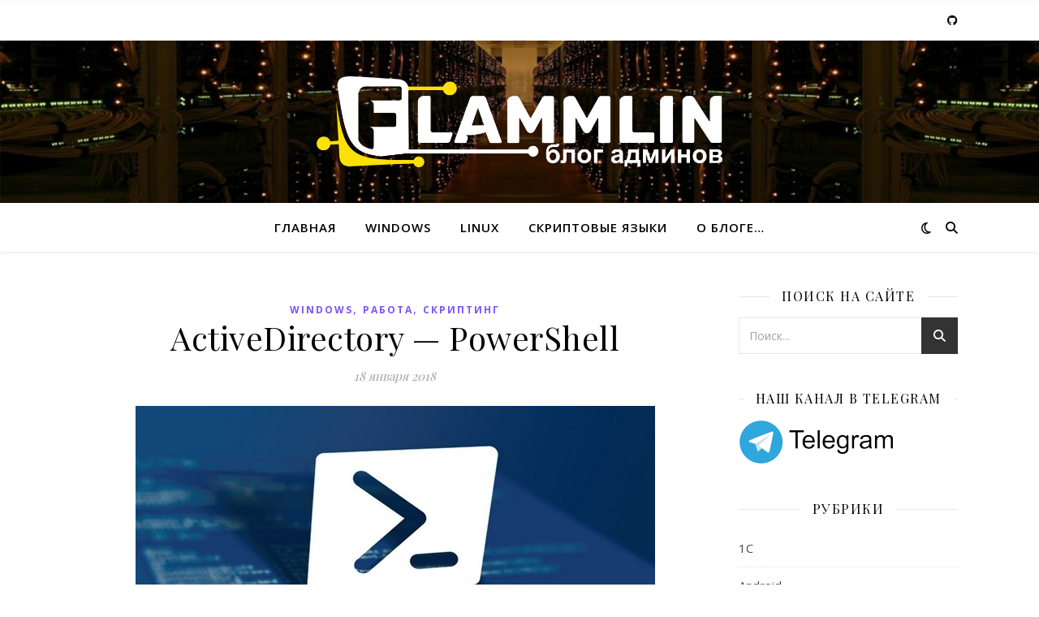

--- FILE ---
content_type: text/html; charset=UTF-8
request_url: https://flammlin.com/blog/2018/01/18/activedirectory-powershell/
body_size: 17000
content:
<!DOCTYPE html>
<html lang="ru-RU">
<head>
	<meta charset="UTF-8">
	<meta name="viewport" content="width=device-width, initial-scale=1.0" />
	<link rel="profile" href="https://gmpg.org/xfn/11">

<meta name='robots' content='index, follow, max-image-preview:large, max-snippet:-1, max-video-preview:-1' />

	<!-- This site is optimized with the Yoast SEO plugin v26.6 - https://yoast.com/wordpress/plugins/seo/ -->
	<title>ActiveDirectory - PowerShell - Всяко разно</title>
	<link rel="canonical" href="https://flammlin.com/blog/2018/01/18/activedirectory-powershell/" />
	<meta property="og:locale" content="ru_RU" />
	<meta property="og:type" content="article" />
	<meta property="og:title" content="ActiveDirectory - PowerShell - Всяко разно" />
	<meta property="og:description" content="Пока остальные отказываются, делаешь сам. Вообщем смысл такой, скрипт выводит компьютер из ActiveDirectory и удаляет его как объект. С одной стороны бесполезный, с другой стороны красивая AD, без лишнего мусора. Import-Module ActiveDirectory $CompName = $(Get-WmiObject Win32_Computersystem).name Remove-ADComputer -Identity $CompName -confirm:$false Remove-Computer -UnjoinDomaincredential domainadmin -PassThru -Verbose -Restart Проверил на Windows 7 и Windows 10 &#8212; работает нормально. Похожие записи: Powershell и zip Update Microsoft PowerShell Импорт пользователей в ActiveDirectory Адресная книга из ActiveDirectory" />
	<meta property="og:url" content="https://flammlin.com/blog/2018/01/18/activedirectory-powershell/" />
	<meta property="og:site_name" content="Всяко разно" />
	<meta property="article:published_time" content="2018-01-18T19:26:18+00:00" />
	<meta property="og:image" content="https://flammlin.com/wp-content/uploads/2018/01/PowerShell-Win.jpg" />
	<meta name="author" content="kanitelka" />
	<meta name="twitter:card" content="summary_large_image" />
	<meta name="twitter:creator" content="@flammlin_com" />
	<meta name="twitter:site" content="@flammlin_com" />
	<meta name="twitter:label1" content="Написано автором" />
	<meta name="twitter:data1" content="kanitelka" />
	<script type="application/ld+json" class="yoast-schema-graph">{"@context":"https://schema.org","@graph":[{"@type":"Article","@id":"https://flammlin.com/blog/2018/01/18/activedirectory-powershell/#article","isPartOf":{"@id":"https://flammlin.com/blog/2018/01/18/activedirectory-powershell/"},"author":{"name":"kanitelka","@id":"https://flammlin.com/#/schema/person/634c38f5a475ab030748d4af50480d02"},"headline":"ActiveDirectory &#8212; PowerShell","datePublished":"2018-01-18T19:26:18+00:00","mainEntityOfPage":{"@id":"https://flammlin.com/blog/2018/01/18/activedirectory-powershell/"},"wordCount":41,"commentCount":0,"publisher":{"@id":"https://flammlin.com/#/schema/person/634c38f5a475ab030748d4af50480d02"},"image":{"@id":"https://flammlin.com/blog/2018/01/18/activedirectory-powershell/#primaryimage"},"thumbnailUrl":"https://flammlin.com/wp-content/uploads/2018/01/PowerShell-Win.jpg","keywords":["ActiveDirectory","domain","powershell","домен"],"articleSection":["Windows","Работа","Скриптинг"],"inLanguage":"ru-RU"},{"@type":"WebPage","@id":"https://flammlin.com/blog/2018/01/18/activedirectory-powershell/","url":"https://flammlin.com/blog/2018/01/18/activedirectory-powershell/","name":"ActiveDirectory - PowerShell - Всяко разно","isPartOf":{"@id":"https://flammlin.com/#website"},"primaryImageOfPage":{"@id":"https://flammlin.com/blog/2018/01/18/activedirectory-powershell/#primaryimage"},"image":{"@id":"https://flammlin.com/blog/2018/01/18/activedirectory-powershell/#primaryimage"},"thumbnailUrl":"https://flammlin.com/wp-content/uploads/2018/01/PowerShell-Win.jpg","datePublished":"2018-01-18T19:26:18+00:00","breadcrumb":{"@id":"https://flammlin.com/blog/2018/01/18/activedirectory-powershell/#breadcrumb"},"inLanguage":"ru-RU","potentialAction":[{"@type":"ReadAction","target":["https://flammlin.com/blog/2018/01/18/activedirectory-powershell/"]}]},{"@type":"ImageObject","inLanguage":"ru-RU","@id":"https://flammlin.com/blog/2018/01/18/activedirectory-powershell/#primaryimage","url":"https://flammlin.com/wp-content/uploads/2018/01/PowerShell-Win.jpg","contentUrl":"https://flammlin.com/wp-content/uploads/2018/01/PowerShell-Win.jpg"},{"@type":"BreadcrumbList","@id":"https://flammlin.com/blog/2018/01/18/activedirectory-powershell/#breadcrumb","itemListElement":[{"@type":"ListItem","position":1,"name":"Главная страница","item":"https://flammlin.com/"},{"@type":"ListItem","position":2,"name":"ActiveDirectory &#8212; PowerShell"}]},{"@type":"WebSite","@id":"https://flammlin.com/#website","url":"https://flammlin.com/","name":"Всяко разно","description":"Блог админов","publisher":{"@id":"https://flammlin.com/#/schema/person/634c38f5a475ab030748d4af50480d02"},"potentialAction":[{"@type":"SearchAction","target":{"@type":"EntryPoint","urlTemplate":"https://flammlin.com/?s={search_term_string}"},"query-input":{"@type":"PropertyValueSpecification","valueRequired":true,"valueName":"search_term_string"}}],"inLanguage":"ru-RU"},{"@type":["Person","Organization"],"@id":"https://flammlin.com/#/schema/person/634c38f5a475ab030748d4af50480d02","name":"kanitelka","image":{"@type":"ImageObject","inLanguage":"ru-RU","@id":"https://flammlin.com/#/schema/person/image/","url":"https://flammlin.com/wp-content/uploads/2021/11/logo.png","contentUrl":"https://flammlin.com/wp-content/uploads/2021/11/logo.png","width":3920,"height":881,"caption":"kanitelka"},"logo":{"@id":"https://flammlin.com/#/schema/person/image/"},"sameAs":["http://www.flammlin.com/"],"url":"https://flammlin.com/blog/author/admin/"}]}</script>
	<!-- / Yoast SEO plugin. -->


<link rel='dns-prefetch' href='//fonts.googleapis.com' />
<link rel="alternate" type="application/rss+xml" title="Всяко разно &raquo; Лента" href="https://flammlin.com/feed/" />
<link rel="alternate" title="oEmbed (JSON)" type="application/json+oembed" href="https://flammlin.com/wp-json/oembed/1.0/embed?url=https%3A%2F%2Fflammlin.com%2Fblog%2F2018%2F01%2F18%2Factivedirectory-powershell%2F" />
<link rel="alternate" title="oEmbed (XML)" type="text/xml+oembed" href="https://flammlin.com/wp-json/oembed/1.0/embed?url=https%3A%2F%2Fflammlin.com%2Fblog%2F2018%2F01%2F18%2Factivedirectory-powershell%2F&#038;format=xml" />
<style id='wp-img-auto-sizes-contain-inline-css' type='text/css'>
img:is([sizes=auto i],[sizes^="auto," i]){contain-intrinsic-size:3000px 1500px}
/*# sourceURL=wp-img-auto-sizes-contain-inline-css */
</style>
<link rel='stylesheet' id='urvanov_syntax_highlighter-css' href='https://flammlin.com/wp-content/plugins/urvanov-syntax-highlighter/css/min/urvanov_syntax_highlighter.min.css?ver=2.9.0' type='text/css' media='all' />
<link rel='stylesheet' id='crayon-theme-classic-css' href='https://flammlin.com/wp-content/plugins/urvanov-syntax-highlighter/themes/classic/classic.css?ver=2.9.0' type='text/css' media='all' />
<link rel='stylesheet' id='crayon-font-monaco-css' href='https://flammlin.com/wp-content/plugins/urvanov-syntax-highlighter/fonts/monaco.css?ver=2.9.0' type='text/css' media='all' />
<style id='wp-emoji-styles-inline-css' type='text/css'>

	img.wp-smiley, img.emoji {
		display: inline !important;
		border: none !important;
		box-shadow: none !important;
		height: 1em !important;
		width: 1em !important;
		margin: 0 0.07em !important;
		vertical-align: -0.1em !important;
		background: none !important;
		padding: 0 !important;
	}
/*# sourceURL=wp-emoji-styles-inline-css */
</style>
<style id='wp-block-library-inline-css' type='text/css'>
:root{--wp-block-synced-color:#7a00df;--wp-block-synced-color--rgb:122,0,223;--wp-bound-block-color:var(--wp-block-synced-color);--wp-editor-canvas-background:#ddd;--wp-admin-theme-color:#007cba;--wp-admin-theme-color--rgb:0,124,186;--wp-admin-theme-color-darker-10:#006ba1;--wp-admin-theme-color-darker-10--rgb:0,107,160.5;--wp-admin-theme-color-darker-20:#005a87;--wp-admin-theme-color-darker-20--rgb:0,90,135;--wp-admin-border-width-focus:2px}@media (min-resolution:192dpi){:root{--wp-admin-border-width-focus:1.5px}}.wp-element-button{cursor:pointer}:root .has-very-light-gray-background-color{background-color:#eee}:root .has-very-dark-gray-background-color{background-color:#313131}:root .has-very-light-gray-color{color:#eee}:root .has-very-dark-gray-color{color:#313131}:root .has-vivid-green-cyan-to-vivid-cyan-blue-gradient-background{background:linear-gradient(135deg,#00d084,#0693e3)}:root .has-purple-crush-gradient-background{background:linear-gradient(135deg,#34e2e4,#4721fb 50%,#ab1dfe)}:root .has-hazy-dawn-gradient-background{background:linear-gradient(135deg,#faaca8,#dad0ec)}:root .has-subdued-olive-gradient-background{background:linear-gradient(135deg,#fafae1,#67a671)}:root .has-atomic-cream-gradient-background{background:linear-gradient(135deg,#fdd79a,#004a59)}:root .has-nightshade-gradient-background{background:linear-gradient(135deg,#330968,#31cdcf)}:root .has-midnight-gradient-background{background:linear-gradient(135deg,#020381,#2874fc)}:root{--wp--preset--font-size--normal:16px;--wp--preset--font-size--huge:42px}.has-regular-font-size{font-size:1em}.has-larger-font-size{font-size:2.625em}.has-normal-font-size{font-size:var(--wp--preset--font-size--normal)}.has-huge-font-size{font-size:var(--wp--preset--font-size--huge)}.has-text-align-center{text-align:center}.has-text-align-left{text-align:left}.has-text-align-right{text-align:right}.has-fit-text{white-space:nowrap!important}#end-resizable-editor-section{display:none}.aligncenter{clear:both}.items-justified-left{justify-content:flex-start}.items-justified-center{justify-content:center}.items-justified-right{justify-content:flex-end}.items-justified-space-between{justify-content:space-between}.screen-reader-text{border:0;clip-path:inset(50%);height:1px;margin:-1px;overflow:hidden;padding:0;position:absolute;width:1px;word-wrap:normal!important}.screen-reader-text:focus{background-color:#ddd;clip-path:none;color:#444;display:block;font-size:1em;height:auto;left:5px;line-height:normal;padding:15px 23px 14px;text-decoration:none;top:5px;width:auto;z-index:100000}html :where(.has-border-color){border-style:solid}html :where([style*=border-top-color]){border-top-style:solid}html :where([style*=border-right-color]){border-right-style:solid}html :where([style*=border-bottom-color]){border-bottom-style:solid}html :where([style*=border-left-color]){border-left-style:solid}html :where([style*=border-width]){border-style:solid}html :where([style*=border-top-width]){border-top-style:solid}html :where([style*=border-right-width]){border-right-style:solid}html :where([style*=border-bottom-width]){border-bottom-style:solid}html :where([style*=border-left-width]){border-left-style:solid}html :where(img[class*=wp-image-]){height:auto;max-width:100%}:where(figure){margin:0 0 1em}html :where(.is-position-sticky){--wp-admin--admin-bar--position-offset:var(--wp-admin--admin-bar--height,0px)}@media screen and (max-width:600px){html :where(.is-position-sticky){--wp-admin--admin-bar--position-offset:0px}}

/*# sourceURL=wp-block-library-inline-css */
</style><style id='global-styles-inline-css' type='text/css'>
:root{--wp--preset--aspect-ratio--square: 1;--wp--preset--aspect-ratio--4-3: 4/3;--wp--preset--aspect-ratio--3-4: 3/4;--wp--preset--aspect-ratio--3-2: 3/2;--wp--preset--aspect-ratio--2-3: 2/3;--wp--preset--aspect-ratio--16-9: 16/9;--wp--preset--aspect-ratio--9-16: 9/16;--wp--preset--color--black: #000000;--wp--preset--color--cyan-bluish-gray: #abb8c3;--wp--preset--color--white: #ffffff;--wp--preset--color--pale-pink: #f78da7;--wp--preset--color--vivid-red: #cf2e2e;--wp--preset--color--luminous-vivid-orange: #ff6900;--wp--preset--color--luminous-vivid-amber: #fcb900;--wp--preset--color--light-green-cyan: #7bdcb5;--wp--preset--color--vivid-green-cyan: #00d084;--wp--preset--color--pale-cyan-blue: #8ed1fc;--wp--preset--color--vivid-cyan-blue: #0693e3;--wp--preset--color--vivid-purple: #9b51e0;--wp--preset--gradient--vivid-cyan-blue-to-vivid-purple: linear-gradient(135deg,rgb(6,147,227) 0%,rgb(155,81,224) 100%);--wp--preset--gradient--light-green-cyan-to-vivid-green-cyan: linear-gradient(135deg,rgb(122,220,180) 0%,rgb(0,208,130) 100%);--wp--preset--gradient--luminous-vivid-amber-to-luminous-vivid-orange: linear-gradient(135deg,rgb(252,185,0) 0%,rgb(255,105,0) 100%);--wp--preset--gradient--luminous-vivid-orange-to-vivid-red: linear-gradient(135deg,rgb(255,105,0) 0%,rgb(207,46,46) 100%);--wp--preset--gradient--very-light-gray-to-cyan-bluish-gray: linear-gradient(135deg,rgb(238,238,238) 0%,rgb(169,184,195) 100%);--wp--preset--gradient--cool-to-warm-spectrum: linear-gradient(135deg,rgb(74,234,220) 0%,rgb(151,120,209) 20%,rgb(207,42,186) 40%,rgb(238,44,130) 60%,rgb(251,105,98) 80%,rgb(254,248,76) 100%);--wp--preset--gradient--blush-light-purple: linear-gradient(135deg,rgb(255,206,236) 0%,rgb(152,150,240) 100%);--wp--preset--gradient--blush-bordeaux: linear-gradient(135deg,rgb(254,205,165) 0%,rgb(254,45,45) 50%,rgb(107,0,62) 100%);--wp--preset--gradient--luminous-dusk: linear-gradient(135deg,rgb(255,203,112) 0%,rgb(199,81,192) 50%,rgb(65,88,208) 100%);--wp--preset--gradient--pale-ocean: linear-gradient(135deg,rgb(255,245,203) 0%,rgb(182,227,212) 50%,rgb(51,167,181) 100%);--wp--preset--gradient--electric-grass: linear-gradient(135deg,rgb(202,248,128) 0%,rgb(113,206,126) 100%);--wp--preset--gradient--midnight: linear-gradient(135deg,rgb(2,3,129) 0%,rgb(40,116,252) 100%);--wp--preset--font-size--small: 13px;--wp--preset--font-size--medium: 20px;--wp--preset--font-size--large: 36px;--wp--preset--font-size--x-large: 42px;--wp--preset--spacing--20: 0.44rem;--wp--preset--spacing--30: 0.67rem;--wp--preset--spacing--40: 1rem;--wp--preset--spacing--50: 1.5rem;--wp--preset--spacing--60: 2.25rem;--wp--preset--spacing--70: 3.38rem;--wp--preset--spacing--80: 5.06rem;--wp--preset--shadow--natural: 6px 6px 9px rgba(0, 0, 0, 0.2);--wp--preset--shadow--deep: 12px 12px 50px rgba(0, 0, 0, 0.4);--wp--preset--shadow--sharp: 6px 6px 0px rgba(0, 0, 0, 0.2);--wp--preset--shadow--outlined: 6px 6px 0px -3px rgb(255, 255, 255), 6px 6px rgb(0, 0, 0);--wp--preset--shadow--crisp: 6px 6px 0px rgb(0, 0, 0);}:root :where(.is-layout-flow) > :first-child{margin-block-start: 0;}:root :where(.is-layout-flow) > :last-child{margin-block-end: 0;}:root :where(.is-layout-flow) > *{margin-block-start: 24px;margin-block-end: 0;}:root :where(.is-layout-constrained) > :first-child{margin-block-start: 0;}:root :where(.is-layout-constrained) > :last-child{margin-block-end: 0;}:root :where(.is-layout-constrained) > *{margin-block-start: 24px;margin-block-end: 0;}:root :where(.is-layout-flex){gap: 24px;}:root :where(.is-layout-grid){gap: 24px;}body .is-layout-flex{display: flex;}.is-layout-flex{flex-wrap: wrap;align-items: center;}.is-layout-flex > :is(*, div){margin: 0;}body .is-layout-grid{display: grid;}.is-layout-grid > :is(*, div){margin: 0;}.has-black-color{color: var(--wp--preset--color--black) !important;}.has-cyan-bluish-gray-color{color: var(--wp--preset--color--cyan-bluish-gray) !important;}.has-white-color{color: var(--wp--preset--color--white) !important;}.has-pale-pink-color{color: var(--wp--preset--color--pale-pink) !important;}.has-vivid-red-color{color: var(--wp--preset--color--vivid-red) !important;}.has-luminous-vivid-orange-color{color: var(--wp--preset--color--luminous-vivid-orange) !important;}.has-luminous-vivid-amber-color{color: var(--wp--preset--color--luminous-vivid-amber) !important;}.has-light-green-cyan-color{color: var(--wp--preset--color--light-green-cyan) !important;}.has-vivid-green-cyan-color{color: var(--wp--preset--color--vivid-green-cyan) !important;}.has-pale-cyan-blue-color{color: var(--wp--preset--color--pale-cyan-blue) !important;}.has-vivid-cyan-blue-color{color: var(--wp--preset--color--vivid-cyan-blue) !important;}.has-vivid-purple-color{color: var(--wp--preset--color--vivid-purple) !important;}.has-black-background-color{background-color: var(--wp--preset--color--black) !important;}.has-cyan-bluish-gray-background-color{background-color: var(--wp--preset--color--cyan-bluish-gray) !important;}.has-white-background-color{background-color: var(--wp--preset--color--white) !important;}.has-pale-pink-background-color{background-color: var(--wp--preset--color--pale-pink) !important;}.has-vivid-red-background-color{background-color: var(--wp--preset--color--vivid-red) !important;}.has-luminous-vivid-orange-background-color{background-color: var(--wp--preset--color--luminous-vivid-orange) !important;}.has-luminous-vivid-amber-background-color{background-color: var(--wp--preset--color--luminous-vivid-amber) !important;}.has-light-green-cyan-background-color{background-color: var(--wp--preset--color--light-green-cyan) !important;}.has-vivid-green-cyan-background-color{background-color: var(--wp--preset--color--vivid-green-cyan) !important;}.has-pale-cyan-blue-background-color{background-color: var(--wp--preset--color--pale-cyan-blue) !important;}.has-vivid-cyan-blue-background-color{background-color: var(--wp--preset--color--vivid-cyan-blue) !important;}.has-vivid-purple-background-color{background-color: var(--wp--preset--color--vivid-purple) !important;}.has-black-border-color{border-color: var(--wp--preset--color--black) !important;}.has-cyan-bluish-gray-border-color{border-color: var(--wp--preset--color--cyan-bluish-gray) !important;}.has-white-border-color{border-color: var(--wp--preset--color--white) !important;}.has-pale-pink-border-color{border-color: var(--wp--preset--color--pale-pink) !important;}.has-vivid-red-border-color{border-color: var(--wp--preset--color--vivid-red) !important;}.has-luminous-vivid-orange-border-color{border-color: var(--wp--preset--color--luminous-vivid-orange) !important;}.has-luminous-vivid-amber-border-color{border-color: var(--wp--preset--color--luminous-vivid-amber) !important;}.has-light-green-cyan-border-color{border-color: var(--wp--preset--color--light-green-cyan) !important;}.has-vivid-green-cyan-border-color{border-color: var(--wp--preset--color--vivid-green-cyan) !important;}.has-pale-cyan-blue-border-color{border-color: var(--wp--preset--color--pale-cyan-blue) !important;}.has-vivid-cyan-blue-border-color{border-color: var(--wp--preset--color--vivid-cyan-blue) !important;}.has-vivid-purple-border-color{border-color: var(--wp--preset--color--vivid-purple) !important;}.has-vivid-cyan-blue-to-vivid-purple-gradient-background{background: var(--wp--preset--gradient--vivid-cyan-blue-to-vivid-purple) !important;}.has-light-green-cyan-to-vivid-green-cyan-gradient-background{background: var(--wp--preset--gradient--light-green-cyan-to-vivid-green-cyan) !important;}.has-luminous-vivid-amber-to-luminous-vivid-orange-gradient-background{background: var(--wp--preset--gradient--luminous-vivid-amber-to-luminous-vivid-orange) !important;}.has-luminous-vivid-orange-to-vivid-red-gradient-background{background: var(--wp--preset--gradient--luminous-vivid-orange-to-vivid-red) !important;}.has-very-light-gray-to-cyan-bluish-gray-gradient-background{background: var(--wp--preset--gradient--very-light-gray-to-cyan-bluish-gray) !important;}.has-cool-to-warm-spectrum-gradient-background{background: var(--wp--preset--gradient--cool-to-warm-spectrum) !important;}.has-blush-light-purple-gradient-background{background: var(--wp--preset--gradient--blush-light-purple) !important;}.has-blush-bordeaux-gradient-background{background: var(--wp--preset--gradient--blush-bordeaux) !important;}.has-luminous-dusk-gradient-background{background: var(--wp--preset--gradient--luminous-dusk) !important;}.has-pale-ocean-gradient-background{background: var(--wp--preset--gradient--pale-ocean) !important;}.has-electric-grass-gradient-background{background: var(--wp--preset--gradient--electric-grass) !important;}.has-midnight-gradient-background{background: var(--wp--preset--gradient--midnight) !important;}.has-small-font-size{font-size: var(--wp--preset--font-size--small) !important;}.has-medium-font-size{font-size: var(--wp--preset--font-size--medium) !important;}.has-large-font-size{font-size: var(--wp--preset--font-size--large) !important;}.has-x-large-font-size{font-size: var(--wp--preset--font-size--x-large) !important;}
/*# sourceURL=global-styles-inline-css */
</style>

<style id='classic-theme-styles-inline-css' type='text/css'>
/*! This file is auto-generated */
.wp-block-button__link{color:#fff;background-color:#32373c;border-radius:9999px;box-shadow:none;text-decoration:none;padding:calc(.667em + 2px) calc(1.333em + 2px);font-size:1.125em}.wp-block-file__button{background:#32373c;color:#fff;text-decoration:none}
/*# sourceURL=/wp-includes/css/classic-themes.min.css */
</style>
<link rel='stylesheet' id='bbspoiler-css' href='https://flammlin.com/wp-content/plugins/bbspoiler/inc/bbspoiler.css?ver=6.9' type='text/css' media='all' />
<link rel='stylesheet' id='iworks_position-css' href='https://flammlin.com/wp-content/plugins/reading-position-indicator/assets/styles/iworks_position.min.css?ver=1.2.1' type='text/css' media='handheld, projection, screen' />
<link rel='stylesheet' id='stylesheet_wpnote-css' href='https://flammlin.com/wp-content/plugins/wp-note-2019/style.css?ver=6.9' type='text/css' media='all' />
<link rel='stylesheet' id='ashe-style-css' href='https://flammlin.com/wp-content/themes/ashe/style.css?ver=2.234' type='text/css' media='all' />
<link rel='stylesheet' id='fontawesome-css' href='https://flammlin.com/wp-content/themes/ashe/assets/css/fontawesome.min.css?ver=6.5.1' type='text/css' media='all' />
<link rel='stylesheet' id='fontello-css' href='https://flammlin.com/wp-content/themes/ashe/assets/css/fontello.css?ver=6.9' type='text/css' media='all' />
<link rel='stylesheet' id='slick-css' href='https://flammlin.com/wp-content/themes/ashe/assets/css/slick.css?ver=6.9' type='text/css' media='all' />
<link rel='stylesheet' id='scrollbar-css' href='https://flammlin.com/wp-content/themes/ashe/assets/css/perfect-scrollbar.css?ver=6.9' type='text/css' media='all' />
<link rel='stylesheet' id='ashe-responsive-css' href='https://flammlin.com/wp-content/themes/ashe/assets/css/responsive.css?ver=1.9.7' type='text/css' media='all' />
<link rel='stylesheet' id='ashe-playfair-font-css' href='//fonts.googleapis.com/css?family=Playfair+Display%3A400%2C700&#038;ver=1.0.0' type='text/css' media='all' />
<link rel='stylesheet' id='ashe-opensans-font-css' href='//fonts.googleapis.com/css?family=Open+Sans%3A400italic%2C400%2C600italic%2C600%2C700italic%2C700&#038;ver=1.0.0' type='text/css' media='all' />
<link rel='stylesheet' id='yarppRelatedCss-css' href='https://flammlin.com/wp-content/plugins/yet-another-related-posts-plugin/style/related.css?ver=5.30.11' type='text/css' media='all' />
<script type="text/javascript" src="https://flammlin.com/wp-includes/js/jquery/jquery.min.js?ver=3.7.1" id="jquery-core-js"></script>
<script type="text/javascript" src="https://flammlin.com/wp-includes/js/jquery/jquery-migrate.min.js?ver=3.4.1" id="jquery-migrate-js"></script>
<script type="text/javascript" id="urvanov_syntax_highlighter_js-js-extra">
/* <![CDATA[ */
var UrvanovSyntaxHighlighterSyntaxSettings = {"version":"2.9.0","is_admin":"0","ajaxurl":"https://flammlin.com/wp-admin/admin-ajax.php","prefix":"urvanov-syntax-highlighter-","setting":"urvanov-syntax-highlighter-setting","selected":"urvanov-syntax-highlighter-setting-selected","changed":"urvanov-syntax-highlighter-setting-changed","special":"urvanov-syntax-highlighter-setting-special","orig_value":"data-orig-value","debug":""};
var UrvanovSyntaxHighlighterSyntaxStrings = {"copy":"Copied to the clipboard","minimize":"Click To Expand Code"};
//# sourceURL=urvanov_syntax_highlighter_js-js-extra
/* ]]> */
</script>
<script type="text/javascript" src="https://flammlin.com/wp-content/plugins/urvanov-syntax-highlighter/js/min/urvanov_syntax_highlighter.min.js?ver=2.9.0" id="urvanov_syntax_highlighter_js-js"></script>
<script type="text/javascript" id="bbspoiler-js-extra">
/* <![CDATA[ */
var title = {"unfolded":"\u0420\u0430\u0437\u0432\u0435\u0440\u043d\u0443\u0442\u044c","folded":"\u0421\u0432\u0435\u0440\u043d\u0443\u0442\u044c"};
//# sourceURL=bbspoiler-js-extra
/* ]]> */
</script>
<script type="text/javascript" src="https://flammlin.com/wp-content/plugins/bbspoiler/inc/bbspoiler.js?ver=6.9" id="bbspoiler-js"></script>
<link rel="https://api.w.org/" href="https://flammlin.com/wp-json/" /><link rel="alternate" title="JSON" type="application/json" href="https://flammlin.com/wp-json/wp/v2/posts/3367" /><link rel="EditURI" type="application/rsd+xml" title="RSD" href="https://flammlin.com/xmlrpc.php?rsd" />
<meta name="generator" content="WordPress 6.9" />
<link rel='shortlink' href='https://flammlin.com/?p=3367' />
<style type="text/css" media="handheld, projection, screen">body #reading-position-indicator,body.admin-bar #reading-position-indicator {height: 5px;background: rgba(221,221,221,0.05);}#reading-position-indicator::-webkit-progress-bar{background-color: rgba(221,221,221,0.05)}
		#reading-position-indicator {
color: #007bce;
background: rgba(221,221,221,0.05);
}
#reading-position-indicator::-webkit-progress-value {
background-color: #007bce;
}
#reading-position-indicator::-moz-progress-bar {
background-color: #007bce;
}
#reading-position-indicator::[aria-valuenow]:before {
background-color: #007bce;
}
.progress-bar  {
background-color: #007bce;
}
					</style>
		<style id="ashe_dynamic_css">body {background-color: #ffffff;}#top-bar {background-color: #ffffff;}#top-bar a {color: #000000;}#top-bar a:hover,#top-bar li.current-menu-item > a,#top-bar li.current-menu-ancestor > a,#top-bar .sub-menu li.current-menu-item > a,#top-bar .sub-menu li.current-menu-ancestor> a {color: #7e54f9;}#top-menu .sub-menu,#top-menu .sub-menu a {background-color: #ffffff;border-color: rgba(0,0,0, 0.05);}@media screen and ( max-width: 979px ) {.top-bar-socials {float: none !important;}.top-bar-socials a {line-height: 40px !important;}}.header-logo a,.site-description {color: #111111;}.entry-header {background-color: #ffffff;}#main-nav {background-color: #ffffff;box-shadow: 0px 1px 5px rgba(0,0,0, 0.1);}#featured-links h6 {background-color: rgba(255,255,255, 0.85);color: #000000;}#main-nav a,#main-nav i,#main-nav #s {color: #000000;}.main-nav-sidebar span,.sidebar-alt-close-btn span {background-color: #000000;}#main-nav a:hover,#main-nav i:hover,#main-nav li.current-menu-item > a,#main-nav li.current-menu-ancestor > a,#main-nav .sub-menu li.current-menu-item > a,#main-nav .sub-menu li.current-menu-ancestor> a {color: #7e54f9;}.main-nav-sidebar:hover span {background-color: #7e54f9;}#main-menu .sub-menu,#main-menu .sub-menu a {background-color: #ffffff;border-color: rgba(0,0,0, 0.05);}#main-nav #s {background-color: #ffffff;}#main-nav #s::-webkit-input-placeholder { /* Chrome/Opera/Safari */color: rgba(0,0,0, 0.7);}#main-nav #s::-moz-placeholder { /* Firefox 19+ */color: rgba(0,0,0, 0.7);}#main-nav #s:-ms-input-placeholder { /* IE 10+ */color: rgba(0,0,0, 0.7);}#main-nav #s:-moz-placeholder { /* Firefox 18- */color: rgba(0,0,0, 0.7);}/* Background */.sidebar-alt,#featured-links,.main-content,.featured-slider-area,.page-content select,.page-content input,.page-content textarea {background-color: #ffffff;}/* Text */.page-content,.page-content select,.page-content input,.page-content textarea,.page-content .post-author a,.page-content .ashe-widget a,.page-content .comment-author {color: #464646;}/* Title */.page-content h1,.page-content h2,.page-content h3,.page-content h4,.page-content h5,.page-content h6,.page-content .post-title a,.page-content .author-description h4 a,.page-content .related-posts h4 a,.page-content .blog-pagination .previous-page a,.page-content .blog-pagination .next-page a,blockquote,.page-content .post-share a {color: #030303;}.page-content .post-title a:hover {color: rgba(3,3,3, 0.75);}/* Meta */.page-content .post-date,.page-content .post-comments,.page-content .post-author,.page-content [data-layout*="list"] .post-author a,.page-content .related-post-date,.page-content .comment-meta a,.page-content .author-share a,.page-content .post-tags a,.page-content .tagcloud a,.widget_categories li,.widget_archive li,.ahse-subscribe-box p,.rpwwt-post-author,.rpwwt-post-categories,.rpwwt-post-date,.rpwwt-post-comments-number {color: #a1a1a1;}.page-content input::-webkit-input-placeholder { /* Chrome/Opera/Safari */color: #a1a1a1;}.page-content input::-moz-placeholder { /* Firefox 19+ */color: #a1a1a1;}.page-content input:-ms-input-placeholder { /* IE 10+ */color: #a1a1a1;}.page-content input:-moz-placeholder { /* Firefox 18- */color: #a1a1a1;}/* Accent */a,.post-categories,.page-content .ashe-widget.widget_text a {color: #7e54f9;}/* Disable TMP.page-content .elementor a,.page-content .elementor a:hover {color: inherit;}*/.ps-container > .ps-scrollbar-y-rail > .ps-scrollbar-y {background: #7e54f9;}a:not(.header-logo-a):hover {color: rgba(126,84,249, 0.8);}blockquote {border-color: #7e54f9;}/* Selection */::-moz-selection {color: #ffffff;background: #7e54f9;}::selection {color: #ffffff;background: #7e54f9;}/* Border */.page-content .post-footer,[data-layout*="list"] .blog-grid > li,.page-content .author-description,.page-content .related-posts,.page-content .entry-comments,.page-content .ashe-widget li,.page-content #wp-calendar,.page-content #wp-calendar caption,.page-content #wp-calendar tbody td,.page-content .widget_nav_menu li a,.page-content .tagcloud a,.page-content select,.page-content input,.page-content textarea,.widget-title h2:before,.widget-title h2:after,.post-tags a,.gallery-caption,.wp-caption-text,table tr,table th,table td,pre,.category-description {border-color: #e8e8e8;}hr {background-color: #e8e8e8;}/* Buttons */.widget_search i,.widget_search #searchsubmit,.wp-block-search button,.single-navigation i,.page-content .submit,.page-content .blog-pagination.numeric a,.page-content .blog-pagination.load-more a,.page-content .ashe-subscribe-box input[type="submit"],.page-content .widget_wysija input[type="submit"],.page-content .post-password-form input[type="submit"],.page-content .wpcf7 [type="submit"] {color: #ffffff;background-color: #333333;}.single-navigation i:hover,.page-content .submit:hover,.ashe-boxed-style .page-content .submit:hover,.page-content .blog-pagination.numeric a:hover,.ashe-boxed-style .page-content .blog-pagination.numeric a:hover,.page-content .blog-pagination.numeric span,.page-content .blog-pagination.load-more a:hover,.page-content .ashe-subscribe-box input[type="submit"]:hover,.page-content .widget_wysija input[type="submit"]:hover,.page-content .post-password-form input[type="submit"]:hover,.page-content .wpcf7 [type="submit"]:hover {color: #ffffff;background-color: #7e54f9;}/* Image Overlay */.image-overlay,#infscr-loading,.page-content h4.image-overlay {color: #ffffff;background-color: rgba(73,73,73, 0.3);}.image-overlay a,.post-slider .prev-arrow,.post-slider .next-arrow,.page-content .image-overlay a,#featured-slider .slick-arrow,#featured-slider .slider-dots {color: #ffffff;}.slide-caption {background: rgba(255,255,255, 0.95);}#featured-slider .slick-active {background: #ffffff;}#page-footer,#page-footer select,#page-footer input,#page-footer textarea {background-color: #f6f6f6;color: #333333;}#page-footer,#page-footer a,#page-footer select,#page-footer input,#page-footer textarea {color: #333333;}#page-footer #s::-webkit-input-placeholder { /* Chrome/Opera/Safari */color: #333333;}#page-footer #s::-moz-placeholder { /* Firefox 19+ */color: #333333;}#page-footer #s:-ms-input-placeholder { /* IE 10+ */color: #333333;}#page-footer #s:-moz-placeholder { /* Firefox 18- */color: #333333;}/* Title */#page-footer h1,#page-footer h2,#page-footer h3,#page-footer h4,#page-footer h5,#page-footer h6 {color: #111111;}#page-footer a:hover {color: #7e54f9;}/* Border */#page-footer a,#page-footer .ashe-widget li,#page-footer #wp-calendar,#page-footer #wp-calendar caption,#page-footer #wp-calendar tbody td,#page-footer .widget_nav_menu li a,#page-footer select,#page-footer input,#page-footer textarea,#page-footer .widget-title h2:before,#page-footer .widget-title h2:after,.footer-widgets {border-color: #e0dbdb;}#page-footer hr {background-color: #e0dbdb;}.ashe-preloader-wrap {background-color: #ffffff;}@media screen and ( max-width: 768px ) {#featured-links {display: none;}}@media screen and ( max-width: 640px ) {.related-posts {display: none;}}.header-logo a {font-family: 'Open Sans';}#top-menu li a {font-family: 'Open Sans';}#main-menu li a {font-family: 'Open Sans';}#mobile-menu li,.mobile-menu-btn a {font-family: 'Open Sans';}#top-menu li a,#main-menu li a,#mobile-menu li,.mobile-menu-btn a {text-transform: uppercase;}.boxed-wrapper {max-width: 1160px;}.sidebar-alt {max-width: 340px;left: -340px; padding: 85px 35px 0px;}.sidebar-left,.sidebar-right {width: 307px;}.main-container {width: calc(100% - 307px);width: -webkit-calc(100% - 307px);}#top-bar > div,#main-nav > div,#featured-links,.main-content,.page-footer-inner,.featured-slider-area.boxed-wrapper {padding-left: 40px;padding-right: 40px;}#top-menu {float: left;}.top-bar-socials {float: right;}.entry-header {height: 500px;background-image:url(https://flammlin.com/wp-content/uploads/2018/12/cropped-Background.jpg);background-size: cover;}.entry-header {background-position: center center;}.logo-img {max-width: 500px;}.mini-logo a {max-width: 70px;}.header-logo a:not(.logo-img),.site-description {display: none;}#main-nav {text-align: center;}.main-nav-sidebar {position: absolute;top: 0px;left: 40px;z-index: 1;}.main-nav-icons {position: absolute;top: 0px;right: 40px;z-index: 2;}.mini-logo {position: absolute;left: auto;top: 0;}.main-nav-sidebar ~ .mini-logo {margin-left: 30px;}#featured-links .featured-link {margin-right: 20px;}#featured-links .featured-link:last-of-type {margin-right: 0;}#featured-links .featured-link {width: calc( (100% - -20px) / 0 - 1px);width: -webkit-calc( (100% - -20px) / 0- 1px);}.featured-link:nth-child(1) .cv-inner {display: none;}.featured-link:nth-child(2) .cv-inner {display: none;}.featured-link:nth-child(3) .cv-inner {display: none;}.blog-grid > li {width: 100%;margin-bottom: 30px;}.sidebar-right {padding-left: 37px;}.footer-widgets > .ashe-widget {width: 30%;margin-right: 5%;}.footer-widgets > .ashe-widget:nth-child(3n+3) {margin-right: 0;}.footer-widgets > .ashe-widget:nth-child(3n+4) {clear: both;}.copyright-info {float: right;}.footer-socials {float: left;}.woocommerce div.product .stock,.woocommerce div.product p.price,.woocommerce div.product span.price,.woocommerce ul.products li.product .price,.woocommerce-Reviews .woocommerce-review__author,.woocommerce form .form-row .required,.woocommerce form .form-row.woocommerce-invalid label,.woocommerce .page-content div.product .woocommerce-tabs ul.tabs li a {color: #464646;}.woocommerce a.remove:hover {color: #464646 !important;}.woocommerce a.remove,.woocommerce .product_meta,.page-content .woocommerce-breadcrumb,.page-content .woocommerce-review-link,.page-content .woocommerce-breadcrumb a,.page-content .woocommerce-MyAccount-navigation-link a,.woocommerce .woocommerce-info:before,.woocommerce .page-content .woocommerce-result-count,.woocommerce-page .page-content .woocommerce-result-count,.woocommerce-Reviews .woocommerce-review__published-date,.woocommerce .product_list_widget .quantity,.woocommerce .widget_products .amount,.woocommerce .widget_price_filter .price_slider_amount,.woocommerce .widget_recently_viewed_products .amount,.woocommerce .widget_top_rated_products .amount,.woocommerce .widget_recent_reviews .reviewer {color: #a1a1a1;}.woocommerce a.remove {color: #a1a1a1 !important;}p.demo_store,.woocommerce-store-notice,.woocommerce span.onsale { background-color: #7e54f9;}.woocommerce .star-rating::before,.woocommerce .star-rating span::before,.woocommerce .page-content ul.products li.product .button,.page-content .woocommerce ul.products li.product .button,.page-content .woocommerce-MyAccount-navigation-link.is-active a,.page-content .woocommerce-MyAccount-navigation-link a:hover { color: #7e54f9;}.woocommerce form.login,.woocommerce form.register,.woocommerce-account fieldset,.woocommerce form.checkout_coupon,.woocommerce .woocommerce-info,.woocommerce .woocommerce-error,.woocommerce .woocommerce-message,.woocommerce .widget_shopping_cart .total,.woocommerce.widget_shopping_cart .total,.woocommerce-Reviews .comment_container,.woocommerce-cart #payment ul.payment_methods,#add_payment_method #payment ul.payment_methods,.woocommerce-checkout #payment ul.payment_methods,.woocommerce div.product .woocommerce-tabs ul.tabs::before,.woocommerce div.product .woocommerce-tabs ul.tabs::after,.woocommerce div.product .woocommerce-tabs ul.tabs li,.woocommerce .woocommerce-MyAccount-navigation-link,.select2-container--default .select2-selection--single {border-color: #e8e8e8;}.woocommerce-cart #payment,#add_payment_method #payment,.woocommerce-checkout #payment,.woocommerce .woocommerce-info,.woocommerce .woocommerce-error,.woocommerce .woocommerce-message,.woocommerce div.product .woocommerce-tabs ul.tabs li {background-color: rgba(232,232,232, 0.3);}.woocommerce-cart #payment div.payment_box::before,#add_payment_method #payment div.payment_box::before,.woocommerce-checkout #payment div.payment_box::before {border-color: rgba(232,232,232, 0.5);}.woocommerce-cart #payment div.payment_box,#add_payment_method #payment div.payment_box,.woocommerce-checkout #payment div.payment_box {background-color: rgba(232,232,232, 0.5);}.page-content .woocommerce input.button,.page-content .woocommerce a.button,.page-content .woocommerce a.button.alt,.page-content .woocommerce button.button.alt,.page-content .woocommerce input.button.alt,.page-content .woocommerce #respond input#submit.alt,.woocommerce .page-content .widget_product_search input[type="submit"],.woocommerce .page-content .woocommerce-message .button,.woocommerce .page-content a.button.alt,.woocommerce .page-content button.button.alt,.woocommerce .page-content #respond input#submit,.woocommerce .page-content .widget_price_filter .button,.woocommerce .page-content .woocommerce-message .button,.woocommerce-page .page-content .woocommerce-message .button,.woocommerce .page-content nav.woocommerce-pagination ul li a,.woocommerce .page-content nav.woocommerce-pagination ul li span {color: #ffffff;background-color: #333333;}.page-content .woocommerce input.button:hover,.page-content .woocommerce a.button:hover,.page-content .woocommerce a.button.alt:hover,.ashe-boxed-style .page-content .woocommerce a.button.alt:hover,.page-content .woocommerce button.button.alt:hover,.page-content .woocommerce input.button.alt:hover,.page-content .woocommerce #respond input#submit.alt:hover,.woocommerce .page-content .woocommerce-message .button:hover,.woocommerce .page-content a.button.alt:hover,.woocommerce .page-content button.button.alt:hover,.ashe-boxed-style.woocommerce .page-content button.button.alt:hover,.ashe-boxed-style.woocommerce .page-content #respond input#submit:hover,.woocommerce .page-content #respond input#submit:hover,.woocommerce .page-content .widget_price_filter .button:hover,.woocommerce .page-content .woocommerce-message .button:hover,.woocommerce-page .page-content .woocommerce-message .button:hover,.woocommerce .page-content nav.woocommerce-pagination ul li a:hover,.woocommerce .page-content nav.woocommerce-pagination ul li span.current {color: #ffffff;background-color: #7e54f9;}.woocommerce .page-content nav.woocommerce-pagination ul li a.prev,.woocommerce .page-content nav.woocommerce-pagination ul li a.next {color: #333333;}.woocommerce .page-content nav.woocommerce-pagination ul li a.prev:hover,.woocommerce .page-content nav.woocommerce-pagination ul li a.next:hover {color: #7e54f9;}.woocommerce .page-content nav.woocommerce-pagination ul li a.prev:after,.woocommerce .page-content nav.woocommerce-pagination ul li a.next:after {color: #ffffff;}.woocommerce .page-content nav.woocommerce-pagination ul li a.prev:hover:after,.woocommerce .page-content nav.woocommerce-pagination ul li a.next:hover:after {color: #ffffff;}.cssload-cube{background-color:#333333;width:9px;height:9px;position:absolute;margin:auto;animation:cssload-cubemove 2s infinite ease-in-out;-o-animation:cssload-cubemove 2s infinite ease-in-out;-ms-animation:cssload-cubemove 2s infinite ease-in-out;-webkit-animation:cssload-cubemove 2s infinite ease-in-out;-moz-animation:cssload-cubemove 2s infinite ease-in-out}.cssload-cube1{left:13px;top:0;animation-delay:.1s;-o-animation-delay:.1s;-ms-animation-delay:.1s;-webkit-animation-delay:.1s;-moz-animation-delay:.1s}.cssload-cube2{left:25px;top:0;animation-delay:.2s;-o-animation-delay:.2s;-ms-animation-delay:.2s;-webkit-animation-delay:.2s;-moz-animation-delay:.2s}.cssload-cube3{left:38px;top:0;animation-delay:.3s;-o-animation-delay:.3s;-ms-animation-delay:.3s;-webkit-animation-delay:.3s;-moz-animation-delay:.3s}.cssload-cube4{left:0;top:13px;animation-delay:.1s;-o-animation-delay:.1s;-ms-animation-delay:.1s;-webkit-animation-delay:.1s;-moz-animation-delay:.1s}.cssload-cube5{left:13px;top:13px;animation-delay:.2s;-o-animation-delay:.2s;-ms-animation-delay:.2s;-webkit-animation-delay:.2s;-moz-animation-delay:.2s}.cssload-cube6{left:25px;top:13px;animation-delay:.3s;-o-animation-delay:.3s;-ms-animation-delay:.3s;-webkit-animation-delay:.3s;-moz-animation-delay:.3s}.cssload-cube7{left:38px;top:13px;animation-delay:.4s;-o-animation-delay:.4s;-ms-animation-delay:.4s;-webkit-animation-delay:.4s;-moz-animation-delay:.4s}.cssload-cube8{left:0;top:25px;animation-delay:.2s;-o-animation-delay:.2s;-ms-animation-delay:.2s;-webkit-animation-delay:.2s;-moz-animation-delay:.2s}.cssload-cube9{left:13px;top:25px;animation-delay:.3s;-o-animation-delay:.3s;-ms-animation-delay:.3s;-webkit-animation-delay:.3s;-moz-animation-delay:.3s}.cssload-cube10{left:25px;top:25px;animation-delay:.4s;-o-animation-delay:.4s;-ms-animation-delay:.4s;-webkit-animation-delay:.4s;-moz-animation-delay:.4s}.cssload-cube11{left:38px;top:25px;animation-delay:.5s;-o-animation-delay:.5s;-ms-animation-delay:.5s;-webkit-animation-delay:.5s;-moz-animation-delay:.5s}.cssload-cube12{left:0;top:38px;animation-delay:.3s;-o-animation-delay:.3s;-ms-animation-delay:.3s;-webkit-animation-delay:.3s;-moz-animation-delay:.3s}.cssload-cube13{left:13px;top:38px;animation-delay:.4s;-o-animation-delay:.4s;-ms-animation-delay:.4s;-webkit-animation-delay:.4s;-moz-animation-delay:.4s}.cssload-cube14{left:25px;top:38px;animation-delay:.5s;-o-animation-delay:.5s;-ms-animation-delay:.5s;-webkit-animation-delay:.5s;-moz-animation-delay:.5s}.cssload-cube15{left:38px;top:38px;animation-delay:.6s;-o-animation-delay:.6s;-ms-animation-delay:.6s;-webkit-animation-delay:.6s;-moz-animation-delay:.6s}.cssload-spinner{margin:auto;width:49px;height:49px;position:relative}@keyframes cssload-cubemove{35%{transform:scale(0.005)}50%{transform:scale(1.7)}65%{transform:scale(0.005)}}@-o-keyframes cssload-cubemove{35%{-o-transform:scale(0.005)}50%{-o-transform:scale(1.7)}65%{-o-transform:scale(0.005)}}@-ms-keyframes cssload-cubemove{35%{-ms-transform:scale(0.005)}50%{-ms-transform:scale(1.7)}65%{-ms-transform:scale(0.005)}}@-webkit-keyframes cssload-cubemove{35%{-webkit-transform:scale(0.005)}50%{-webkit-transform:scale(1.7)}65%{-webkit-transform:scale(0.005)}}@-moz-keyframes cssload-cubemove{35%{-moz-transform:scale(0.005)}50%{-moz-transform:scale(1.7)}65%{-moz-transform:scale(0.005)}}</style><style id="ashe_theme_styles"></style><link rel="icon" href="https://flammlin.com/wp-content/uploads/2021/11/cropped-icon-site-32x32.png" sizes="32x32" />
<link rel="icon" href="https://flammlin.com/wp-content/uploads/2021/11/cropped-icon-site-192x192.png" sizes="192x192" />
<link rel="apple-touch-icon" href="https://flammlin.com/wp-content/uploads/2021/11/cropped-icon-site-180x180.png" />
<meta name="msapplication-TileImage" content="https://flammlin.com/wp-content/uploads/2021/11/cropped-icon-site-270x270.png" />
		<style type="text/css" id="wp-custom-css">
			.header-logo a, .site-description
{
color:#fff !important
}

.entry-header
{
height: 200px !important
}

kbd {
	margin: 0px 0.1em;
	padding: 0.1em 0.6em;
	border-radius: 3px;
	border: 1px solid rgb(204, 204, 204);
	color: rgb(51, 51, 51);
	line-height: 1.4;
	font-family: Arial,Helvetica,sans-serif;
	font-size: 14px;
	display: inline-block;
	box-shadow: 0px 1px 0px rgba(0,0,0,0.2), inset 0px 0px 0px 2px #ffffff;
	background-color: rgb(247, 247, 247);
	-moz-box-shadow: 0 1px 0px rgba(0, 0, 0, 0.2), 0 0 0 2px #ffffff inset;
	-webkit-box-shadow: 0 1px 0px rgba(0, 0, 0, 0.2), 0 0 0 2px #ffffff inset;
	-moz-border-radius: 3px;
	-webkit-border-radius: 3px;
	text-shadow: 0 1px 0 #fff;
}		</style>
		</head>

<body class="wp-singular post-template-default single single-post postid-3367 single-format-standard wp-custom-logo wp-embed-responsive wp-theme-ashe">
	
	<!-- Preloader -->
	
	<!-- Page Wrapper -->
	<div id="page-wrap">

		<!-- Boxed Wrapper -->
		<div id="page-header" >

		
<div id="top-bar" class="clear-fix">
	<div class="boxed-wrapper">
		
		
		<div class="top-bar-socials">

			
							<a href="https://github.com/Flammlin" target="_blank">
					<i class="fa-brands fa-github"></i>
				</a>
			
			
			
		</div>

	
	</div>
</div><!-- #top-bar -->


	<div class="entry-header">
		<div class="cv-outer">
		<div class="cv-inner">
			<div class="header-logo">
				
				
					<a href="https://flammlin.com/" title="Всяко разно" class="logo-img">
						<img src="https://flammlin.com/wp-content/uploads/2021/11/logo.png" width="3920" height="881" alt="Всяко разно">
					</a>

				
								
				<p class="site-description">Блог админов</p>
				
			</div>
		</div>
		</div>
	</div>


<div id="main-nav" class="clear-fix">

	<div class="boxed-wrapper">	
		
		<!-- Alt Sidebar Icon -->
		
		<!-- Mini Logo -->
		
		<!-- Icons -->
		<div class="main-nav-icons">
							<div class="dark-mode-switcher">
					<i class="fa-regular fa-moon" aria-hidden="true"></i>

									</div>
			
						<div class="main-nav-search">
				<i class="fa-solid fa-magnifying-glass"></i>
				<i class="fa-solid fa-xmark"></i>
				<form role="search" method="get" id="searchform" class="clear-fix" action="https://flammlin.com/"><input type="search" name="s" id="s" placeholder="Поиск..." data-placeholder="Введите затем нажмите Enter ..." value="" /><i class="fa-solid fa-magnifying-glass"></i><input type="submit" id="searchsubmit" value="st" /></form>			</div>
					</div>

		<nav class="main-menu-container"><ul id="main-menu" class=""><li id="menu-item-3577" class="menu-item menu-item-type-custom menu-item-object-custom menu-item-3577"><a href="/">Главная</a></li>
<li id="menu-item-4602" class="menu-item menu-item-type-taxonomy menu-item-object-category current-post-ancestor current-menu-parent current-post-parent menu-item-4602"><a href="https://flammlin.com/blog/category/windows/">Windows</a></li>
<li id="menu-item-4603" class="menu-item menu-item-type-taxonomy menu-item-object-category menu-item-4603"><a href="https://flammlin.com/blog/category/linux/">Linux</a></li>
<li id="menu-item-4601" class="menu-item menu-item-type-taxonomy menu-item-object-category current-post-ancestor current-menu-parent current-post-parent menu-item-4601"><a href="https://flammlin.com/blog/category/script/">Скриптовые языки</a></li>
<li id="menu-item-3576" class="menu-item menu-item-type-post_type menu-item-object-page menu-item-3576"><a href="https://flammlin.com/about/">О блоге…</a></li>
</ul></nav>
		<!-- Mobile Menu Button -->
		<span class="mobile-menu-btn">
			<i class="fa-solid fa-chevron-down"></i>		</span>

		<nav class="mobile-menu-container"><ul id="mobile-menu" class=""><li class="menu-item menu-item-type-custom menu-item-object-custom menu-item-3577"><a href="/">Главная</a></li>
<li class="menu-item menu-item-type-taxonomy menu-item-object-category current-post-ancestor current-menu-parent current-post-parent menu-item-4602"><a href="https://flammlin.com/blog/category/windows/">Windows</a></li>
<li class="menu-item menu-item-type-taxonomy menu-item-object-category menu-item-4603"><a href="https://flammlin.com/blog/category/linux/">Linux</a></li>
<li class="menu-item menu-item-type-taxonomy menu-item-object-category current-post-ancestor current-menu-parent current-post-parent menu-item-4601"><a href="https://flammlin.com/blog/category/script/">Скриптовые языки</a></li>
<li class="menu-item menu-item-type-post_type menu-item-object-page menu-item-3576"><a href="https://flammlin.com/about/">О блоге…</a></li>
 </ul></nav>
	</div>

</div><!-- #main-nav -->

		</div><!-- .boxed-wrapper -->

		<!-- Page Content -->
		<div class="page-content">

			
			
<!-- Page Content -->
<div class="main-content clear-fix boxed-wrapper" data-sidebar-sticky="">


	
	<!-- Main Container -->
	<div class="main-container">

		
<article id="post-3367" class="blog-post post-3367 post type-post status-publish format-standard hentry category-windows category-hardwork category-script tag-activedirectory tag-domain tag-powershell tag-domen">

	



		<div class="post-media">
			</div>
	
	<header class="post-header">

		<div class="post-categories"><a href="https://flammlin.com/blog/category/windows/" rel="category tag">Windows</a>,&nbsp;&nbsp;<a href="https://flammlin.com/blog/category/hardwork/" rel="category tag">Работа</a>,&nbsp;&nbsp;<a href="https://flammlin.com/blog/category/script/" rel="category tag">Скриптинг</a> </div>
				<h1 class="post-title">ActiveDirectory &#8212; PowerShell</h1>
		
				<div class="post-meta clear-fix">

							<span class="post-date">18 января 2018</span>
						
			<span class="meta-sep">/</span>
			
			
		</div>
		
	</header>

	<div class="post-content">

		<p><a href="https://flammlin.com/wp-content/uploads/2018/01/PowerShell-Win.jpg"><img fetchpriority="high" decoding="async" class="aligncenter size-full wp-image-3368" src="https://flammlin.com/wp-content/uploads/2018/01/PowerShell-Win.jpg" alt="" width="640" height="287" srcset="https://flammlin.com/wp-content/uploads/2018/01/PowerShell-Win.jpg 640w, https://flammlin.com/wp-content/uploads/2018/01/PowerShell-Win-300x135.jpg 300w" sizes="(max-width: 640px) 100vw, 640px" /></a>Пока остальные отказываются, делаешь сам. Вообщем смысл такой, скрипт выводит компьютер из ActiveDirectory и удаляет его как объект.</p>
<p><span id="more-3367"></span></p>
<p>С одной стороны бесполезный, с другой стороны <em>красивая</em> AD, без лишнего мусора.</p><!-- Urvanov Syntax Highlighter v2.9.0 -->

		<div id="urvanov-syntax-highlighter-6978af6c1665c180090520" class="urvanov-syntax-highlighter-syntax crayon-theme-classic urvanov-syntax-highlighter-font-monaco urvanov-syntax-highlighter-os-mac print-yes notranslate" data-settings=" minimize scroll-mouseover wrap" style=" margin-top: 12px; margin-bottom: 12px; font-size: 12px !important; line-height: 15px !important;">
		
			<div class="crayon-toolbar" data-settings=" mouseover overlay hide delay" style="font-size: 12px !important;height: 18px !important; line-height: 18px !important;"><span class="crayon-title"></span>
			<div class="crayon-tools" style="font-size: 12px !important;height: 18px !important; line-height: 18px !important;"><div class="crayon-button urvanov-syntax-highlighter-nums-button" title="Включить/Отключить нумерацию строк"><div class="urvanov-syntax-highlighter-button-icon"></div></div><div class="crayon-button urvanov-syntax-highlighter-plain-button" title="Включить/Отключить подсветку кода"><div class="urvanov-syntax-highlighter-button-icon"></div></div><div class="crayon-button urvanov-syntax-highlighter-wrap-button" title="Включить/Отключить перенос строк"><div class="urvanov-syntax-highlighter-button-icon"></div></div><div class="crayon-button urvanov-syntax-highlighter-expand-button" title="Expand Code"><div class="urvanov-syntax-highlighter-button-icon"></div></div><div class="crayon-button urvanov-syntax-highlighter-copy-button" title="Copy"><div class="urvanov-syntax-highlighter-button-icon"></div></div><div class="crayon-button urvanov-syntax-highlighter-popup-button" title="Показать код в новом окне"><div class="urvanov-syntax-highlighter-button-icon"></div></div><span class="crayon-language">PowerShell</span></div></div>
			<div class="crayon-info" style="min-height: 16.8px !important; line-height: 16.8px !important;"></div>
			<div class="urvanov-syntax-highlighter-plain-wrap"><textarea  class="urvanov-syntax-highlighter-plain print-no" data-settings="dblclick" readonly style="-moz-tab-size:4; -o-tab-size:4; -webkit-tab-size:4; tab-size:4; font-size: 12px !important; line-height: 15px !important;">
Import-Module ActiveDirectory
$CompName = $(Get-WmiObject Win32_Computersystem).name
Remove-ADComputer -Identity $CompName -confirm:$false
Remove-Computer -UnjoinDomaincredential domain\admin -PassThru -Verbose -Restart</textarea></div>
			<div class="urvanov-syntax-highlighter-main" style="">
				<table class="crayon-table">
					<tr class="urvanov-syntax-highlighter-row">
				<td class="crayon-nums " data-settings="show">
					<div class="urvanov-syntax-highlighter-nums-content" style="font-size: 12px !important; line-height: 15px !important;"><div class="crayon-num" data-line="urvanov-syntax-highlighter-6978af6c1665c180090520-1">1</div><div class="crayon-num crayon-striped-num" data-line="urvanov-syntax-highlighter-6978af6c1665c180090520-2">2</div><div class="crayon-num" data-line="urvanov-syntax-highlighter-6978af6c1665c180090520-3">3</div><div class="crayon-num crayon-striped-num" data-line="urvanov-syntax-highlighter-6978af6c1665c180090520-4">4</div></div>
				</td>
						<td class="urvanov-syntax-highlighter-code"><div class="crayon-pre" style="font-size: 12px !important; line-height: 15px !important; -moz-tab-size:4; -o-tab-size:4; -webkit-tab-size:4; tab-size:4;"><div class="crayon-line" id="urvanov-syntax-highlighter-6978af6c1665c180090520-1"><span class="crayon-r ">Import-Module</span><span class="crayon-h"> </span><span class="crayon-i">ActiveDirectory</span></div><div class="crayon-line crayon-striped-line" id="urvanov-syntax-highlighter-6978af6c1665c180090520-2"><span class="crayon-v">$CompName</span><span class="crayon-h"> </span><span class="crayon-o">=</span><span class="crayon-h"> </span><span class="crayon-sy">$</span><span class="crayon-sy">(</span><span class="crayon-r ">Get-WmiObject</span><span class="crayon-h"> </span><span class="crayon-i">Win32_Computersystem</span><span class="crayon-sy">)</span><span class="crayon-sy">.</span><span class="crayon-e">name</span></div><div class="crayon-line" id="urvanov-syntax-highlighter-6978af6c1665c180090520-3"><span class="crayon-r ">Remove-ADComputer</span><span class="crayon-h"> </span><span class="crayon-cn">-Identity</span><span class="crayon-h"> </span><span class="crayon-v">$CompName</span><span class="crayon-h"> </span><span class="crayon-cn">-confirm</span><span class="crayon-o">:</span><span class="crayon-v">$false</span></div><div class="crayon-line crayon-striped-line" id="urvanov-syntax-highlighter-6978af6c1665c180090520-4"><span class="crayon-r ">Remove-Computer</span><span class="crayon-h"> </span><span class="crayon-cn">-UnjoinDomaincredential</span><span class="crayon-h"> </span><span class="crayon-i">domain</span><span class="crayon-sy">\</span><span class="crayon-i">admin</span><span class="crayon-h"> </span><span class="crayon-cn">-PassThru</span><span class="crayon-h"> </span><span class="crayon-cn">-Verbose</span><span class="crayon-h"> </span><span class="crayon-cn">-Restart</span></div></div></td>
					</tr>
				</table>
			</div>
		</div>
<!-- [Format Time: 0.0016 seconds] -->
<p><a href="https://flammlin.com/wp-content/uploads/2017/11/Compatible-Win-7-10.png"><img decoding="async" class="aligncenter size-full wp-image-3311" src="https://flammlin.com/wp-content/uploads/2017/11/Compatible-Win-7-10.png" alt="" width="216" height="127" /></a></p>
<p>Проверил на Windows 7 и Windows 10 &#8212; работает нормально.</p>
<div class="reading-position-indicator-end"></div><div class='yarpp yarpp-related yarpp-related-website yarpp-template-list'>
<!-- YARPP List -->
<h3>Похожие записи:</h3><ol>
<li><a href="https://flammlin.com/blog/2018/08/03/powershell-%d0%b8-zip/" rel="bookmark" title="Powershell и zip">Powershell и zip</a></li>
<li><a href="https://flammlin.com/blog/2016/11/28/update-microsoft-powershell/" rel="bookmark" title="Update Microsoft PowerShell">Update Microsoft PowerShell</a></li>
<li><a href="https://flammlin.com/blog/2018/08/04/%d0%b8%d0%bc%d0%bf%d0%be%d1%80%d1%82-%d0%bf%d0%be%d0%bb%d1%8c%d0%b7%d0%be%d0%b2%d0%b0%d1%82%d0%b5%d0%bb%d0%b5%d0%b9-%d0%b2-activedirectory/" rel="bookmark" title="Импорт пользователей в ActiveDirectory">Импорт пользователей в ActiveDirectory</a></li>
<li><a href="https://flammlin.com/blog/2018/07/28/%d0%b0%d0%b4%d1%80%d0%b5%d1%81%d0%bd%d0%b0%d1%8f-%d0%ba%d0%bd%d0%b8%d0%b3%d0%b0-%d0%b8%d0%b7-activedirectory/" rel="bookmark" title="Адресная книга из ActiveDirectory">Адресная книга из ActiveDirectory</a></li>
</ol>
</div>
	</div>

	<footer class="post-footer">

		<div class="post-tags"><a href="https://flammlin.com/blog/tag/activedirectory/" rel="tag">ActiveDirectory</a><a href="https://flammlin.com/blog/tag/domain/" rel="tag">domain</a><a href="https://flammlin.com/blog/tag/powershell/" rel="tag">powershell</a><a href="https://flammlin.com/blog/tag/domen/" rel="tag">домен</a></div>
				<span class="post-author">от&nbsp;<a href="https://flammlin.com/blog/author/admin/" title="Записи kanitelka" rel="author">kanitelka</a></span>
		
		<span class="post-comments">Комментарии<span class="screen-reader-text"> к записи ActiveDirectory &#8212; PowerShell</span> отключены</span>		
	</footer>


</article>
<!-- Previous Post -->
<a href="https://flammlin.com/blog/2018/01/22/%d0%be%d1%88%d0%b8%d0%b1%d0%ba%d0%b0-%d0%be%d0%b1%d0%bd%d0%be%d0%b2%d0%bb%d0%b5%d0%bd%d0%b8%d1%8f-windows/" title="Ошибка обновления Windows" class="single-navigation previous-post">
		<i class="fa-solid fa-angle-right"></i>
</a>

<!-- Next Post -->
<a href="https://flammlin.com/blog/2017/12/31/%d1%81-%d0%bd%d0%be%d0%b2%d1%8b%d0%bc-%d0%b3%d0%be%d0%b4%d0%be%d0%bc-%d0%b2%d0%b5%d1%80%d1%81%d0%b8%d1%8f-2018/" title="С новым годом - версия 2018" class="single-navigation next-post">
		<i class="fa-solid fa-angle-left"></i>
</a>

	</div><!-- .main-container -->


	
<div class="sidebar-right-wrap">
	<aside class="sidebar-right">
		<div id="search-2" class="ashe-widget widget_search"><div class="widget-title"><h2>Поиск на сайте</h2></div><form role="search" method="get" id="searchform" class="clear-fix" action="https://flammlin.com/"><input type="search" name="s" id="s" placeholder="Поиск..." data-placeholder="Введите затем нажмите Enter ..." value="" /><i class="fa-solid fa-magnifying-glass"></i><input type="submit" id="searchsubmit" value="st" /></form></div><div id="custom_html-12" class="widget_text ashe-widget widget_custom_html"><div class="widget-title"><h2>Наш канал в Telegram</h2></div><div class="textwidget custom-html-widget"><a href="https://t.me/flammlin" target="_blank" rel="noopener"><img src="/telegram.png" alt="Наш канал в Telegram"></a></div></div><div id="categories-2" class="ashe-widget widget_categories"><div class="widget-title"><h2>Рубрики</h2></div>
			<ul>
					<li class="cat-item cat-item-824"><a href="https://flammlin.com/blog/category/1c/">1C</a>
</li>
	<li class="cat-item cat-item-442"><a href="https://flammlin.com/blog/category/android/">Android</a>
</li>
	<li class="cat-item cat-item-1255"><a href="https://flammlin.com/blog/category/asterisk/">Asterisk</a>
</li>
	<li class="cat-item cat-item-662"><a href="https://flammlin.com/blog/category/it-security/">IT безопасность</a>
</li>
	<li class="cat-item cat-item-741"><a href="https://flammlin.com/blog/category/linux/">Linux</a>
</li>
	<li class="cat-item cat-item-1487"><a href="https://flammlin.com/blog/category/macos/">MacOS</a>
</li>
	<li class="cat-item cat-item-1211"><a href="https://flammlin.com/blog/category/mikrotik/">Mikrotik</a>
</li>
	<li class="cat-item cat-item-1324"><a href="https://flammlin.com/blog/category/python/">Python</a>
</li>
	<li class="cat-item cat-item-1308"><a href="https://flammlin.com/blog/category/raspberry-pi/">Raspberry Pi</a>
</li>
	<li class="cat-item cat-item-1146"><a href="https://flammlin.com/blog/category/vmware/">VMware</a>
</li>
	<li class="cat-item cat-item-809"><a href="https://flammlin.com/blog/category/web/">WEB</a>
</li>
	<li class="cat-item cat-item-53"><a href="https://flammlin.com/blog/category/windows/">Windows</a>
</li>
	<li class="cat-item cat-item-927"><a href="https://flammlin.com/blog/category/zabbix/">Zabbix</a>
</li>
	<li class="cat-item cat-item-11"><a href="https://flammlin.com/blog/category/zhizn/">Жизнь</a>
</li>
	<li class="cat-item cat-item-34"><a href="https://flammlin.com/blog/category/internet/">Интернет</a>
</li>
	<li class="cat-item cat-item-431"><a href="https://flammlin.com/blog/category/fox/">Лис_Бибизюка</a>
</li>
	<li class="cat-item cat-item-1"><a href="https://flammlin.com/blog/category/news/">Новости</a>
</li>
	<li class="cat-item cat-item-687"><a href="https://flammlin.com/blog/category/software/">ПО</a>
</li>
	<li class="cat-item cat-item-302"><a href="https://flammlin.com/blog/category/hardwork/">Работа</a>
</li>
	<li class="cat-item cat-item-90"><a href="https://flammlin.com/blog/category/other/">Разное</a>
</li>
	<li class="cat-item cat-item-728"><a href="https://flammlin.com/blog/category/script/">Скриптинг</a>
</li>
			</ul>

			</div><div id="linkcat-2" class="ashe-widget widget_links"><div class="widget-title"><h2>Наши работы</h2></div>
	<ul class='xoxo blogroll'>
<li><a href="http://flammik.ru" title="Все для свадьбы!" target="_blank">Праздник любви</a></li>

	</ul>
</div>
	</aside>
</div>
</div><!-- .page-content -->

</div><!-- .page-content -->

<!-- Page Footer -->
<footer id="page-footer" class="clear-fix">
    
    <!-- Scroll Top Button -->
        <span class="scrolltop">
    <i class="fa-solid fa-angle-up"></i>
    </span>
    
    <div class="page-footer-inner boxed-wrapper">

    <!-- Footer Widgets -->
    
<div class="footer-widgets clear-fix">
	<div id="custom_html-5" class="widget_text ashe-widget widget_custom_html"><div class="textwidget custom-html-widget"><a href="http://flammik.ru" target='_blank' title="Праздник любви!"><img src="https://flammlin.com/milagro.jpg" border="0"></a></div></div><div id="custom_html-6" class="widget_text ashe-widget widget_custom_html"><div class="textwidget custom-html-widget"><!--LiveInternet counter--><script type="text/javascript">
document.write('<a href="//www.liveinternet.ru/click" '+
'target="_blank"><img src="//counter.yadro.ru/hit?t14.1;r'+
escape(document.referrer)+((typeof(screen)=='undefined')?'':
';s'+screen.width+'*'+screen.height+'*'+(screen.colorDepth?
screen.colorDepth:screen.pixelDepth))+';u'+escape(document.URL)+
';h'+escape(document.title.substring(0,150))+';'+Math.random()+
'" alt="" title="LiveInternet: показано число просмотров за 24'+
' часа, посетителей за 24 часа и за сегодня" '+
'border="0" width="88" height="31"><\/a>')
</script><!--/LiveInternet--></div></div><div id="custom_html-8" class="widget_text ashe-widget widget_custom_html"><div class="textwidget custom-html-widget"><a href="https://yandex.ru/cy?base=0&amp;host=flammlin.com/"><img src="https://www.yandex.ru/cycounter?flammlin.com/" width="88" height="31" alt="Яндекс цитирования" border="0"></a></div></div><div id="custom_html-10" class="widget_text ashe-widget widget_custom_html"><div class="textwidget custom-html-widget"><a href="https://pr-cy.ru/" target="_blank"><img src="//s.pr-cy.ru/counters/flammlin.com" width="88" height="31" alt="Анализ сайта - PR-CY Rank"></a></div></div><div id="custom_html-9" class="widget_text ashe-widget widget_custom_html"><div class="textwidget custom-html-widget"><!-- Yandex.Metrika counter -->
<script type="text/javascript" >
   (function(m,e,t,r,i,k,a){m[i]=m[i]||function(){(m[i].a=m[i].a||[]).push(arguments)};
   m[i].l=1*new Date();k=e.createElement(t),a=e.getElementsByTagName(t)[0],k.async=1,k.src=r,a.parentNode.insertBefore(k,a)})
   (window, document, "script", "https://mc.yandex.ru/metrika/tag.js", "ym");

   ym(24633155, "init", {
        clickmap:true,
        trackLinks:true,
        accurateTrackBounce:true,
        webvisor:true
   });
</script>
<noscript><div><img src="https://mc.yandex.ru/watch/24633155" style="position:absolute; left:-9999px;" alt="" /></div></noscript>
<!-- /Yandex.Metrika counter --></div></div></div>
    <div class="footer-copyright">
        <div class="copyright-info">
        Flammlin.com &copy; 2006 - 2026 Всяко разно. All Rights Reserved.        </div>

        <nav class="footer-menu-container"><ul id="footer-menu" class=""><li id="menu-item-3603" class="menu-item menu-item-type-post_type menu-item-object-page menu-item-privacy-policy menu-item-3603"><a href="https://flammlin.com/?page_id=3598">Политика конфиденциальности</a></li>
</ul></nav>        
        <div class="credit">
            тема Ashe от <a href="https://wp-royal-themes.com/"><a href="https://wp-royal-themes.com/">WP Royal</a>.</a>        </div>

    </div>

    </div><!-- .boxed-wrapper -->

</footer><!-- #page-footer -->

</div><!-- #page-wrap -->

<script type="speculationrules">
{"prefetch":[{"source":"document","where":{"and":[{"href_matches":"/*"},{"not":{"href_matches":["/wp-*.php","/wp-admin/*","/wp-content/uploads/*","/wp-content/*","/wp-content/plugins/*","/wp-content/themes/ashe/*","/*\\?(.+)"]}},{"not":{"selector_matches":"a[rel~=\"nofollow\"]"}},{"not":{"selector_matches":".no-prefetch, .no-prefetch a"}}]},"eagerness":"conservative"}]}
</script>
<script type="text/javascript" id="iworks_position-js-extra">
/* <![CDATA[ */
var iworks_position = {"post_type":["post"],"position":"top","position_placement":"0","style":"solid","height":"5","color1":"#007bce","color1_opacity":"100","color2":"#d93","color2_opacity":"100","background":"#ddd","background_opacity":"5","radius":"0"};
//# sourceURL=iworks_position-js-extra
/* ]]> */
</script>
<script type="text/javascript" src="https://flammlin.com/wp-content/plugins/reading-position-indicator/assets/scripts/iworks_position.min.js?ver=1.2.1" id="iworks_position-js"></script>
<script type="text/javascript" src="https://flammlin.com/wp-content/themes/ashe/assets/js/custom-plugins.js?ver=1.8.2" id="ashe-plugins-js"></script>
<script type="text/javascript" src="https://flammlin.com/wp-content/themes/ashe/assets/js/custom-scripts.js?ver=1.9.7" id="ashe-custom-scripts-js"></script>
<script id="wp-emoji-settings" type="application/json">
{"baseUrl":"https://s.w.org/images/core/emoji/17.0.2/72x72/","ext":".png","svgUrl":"https://s.w.org/images/core/emoji/17.0.2/svg/","svgExt":".svg","source":{"concatemoji":"https://flammlin.com/wp-includes/js/wp-emoji-release.min.js?ver=6.9"}}
</script>
<script type="module">
/* <![CDATA[ */
/*! This file is auto-generated */
const a=JSON.parse(document.getElementById("wp-emoji-settings").textContent),o=(window._wpemojiSettings=a,"wpEmojiSettingsSupports"),s=["flag","emoji"];function i(e){try{var t={supportTests:e,timestamp:(new Date).valueOf()};sessionStorage.setItem(o,JSON.stringify(t))}catch(e){}}function c(e,t,n){e.clearRect(0,0,e.canvas.width,e.canvas.height),e.fillText(t,0,0);t=new Uint32Array(e.getImageData(0,0,e.canvas.width,e.canvas.height).data);e.clearRect(0,0,e.canvas.width,e.canvas.height),e.fillText(n,0,0);const a=new Uint32Array(e.getImageData(0,0,e.canvas.width,e.canvas.height).data);return t.every((e,t)=>e===a[t])}function p(e,t){e.clearRect(0,0,e.canvas.width,e.canvas.height),e.fillText(t,0,0);var n=e.getImageData(16,16,1,1);for(let e=0;e<n.data.length;e++)if(0!==n.data[e])return!1;return!0}function u(e,t,n,a){switch(t){case"flag":return n(e,"\ud83c\udff3\ufe0f\u200d\u26a7\ufe0f","\ud83c\udff3\ufe0f\u200b\u26a7\ufe0f")?!1:!n(e,"\ud83c\udde8\ud83c\uddf6","\ud83c\udde8\u200b\ud83c\uddf6")&&!n(e,"\ud83c\udff4\udb40\udc67\udb40\udc62\udb40\udc65\udb40\udc6e\udb40\udc67\udb40\udc7f","\ud83c\udff4\u200b\udb40\udc67\u200b\udb40\udc62\u200b\udb40\udc65\u200b\udb40\udc6e\u200b\udb40\udc67\u200b\udb40\udc7f");case"emoji":return!a(e,"\ud83e\u1fac8")}return!1}function f(e,t,n,a){let r;const o=(r="undefined"!=typeof WorkerGlobalScope&&self instanceof WorkerGlobalScope?new OffscreenCanvas(300,150):document.createElement("canvas")).getContext("2d",{willReadFrequently:!0}),s=(o.textBaseline="top",o.font="600 32px Arial",{});return e.forEach(e=>{s[e]=t(o,e,n,a)}),s}function r(e){var t=document.createElement("script");t.src=e,t.defer=!0,document.head.appendChild(t)}a.supports={everything:!0,everythingExceptFlag:!0},new Promise(t=>{let n=function(){try{var e=JSON.parse(sessionStorage.getItem(o));if("object"==typeof e&&"number"==typeof e.timestamp&&(new Date).valueOf()<e.timestamp+604800&&"object"==typeof e.supportTests)return e.supportTests}catch(e){}return null}();if(!n){if("undefined"!=typeof Worker&&"undefined"!=typeof OffscreenCanvas&&"undefined"!=typeof URL&&URL.createObjectURL&&"undefined"!=typeof Blob)try{var e="postMessage("+f.toString()+"("+[JSON.stringify(s),u.toString(),c.toString(),p.toString()].join(",")+"));",a=new Blob([e],{type:"text/javascript"});const r=new Worker(URL.createObjectURL(a),{name:"wpTestEmojiSupports"});return void(r.onmessage=e=>{i(n=e.data),r.terminate(),t(n)})}catch(e){}i(n=f(s,u,c,p))}t(n)}).then(e=>{for(const n in e)a.supports[n]=e[n],a.supports.everything=a.supports.everything&&a.supports[n],"flag"!==n&&(a.supports.everythingExceptFlag=a.supports.everythingExceptFlag&&a.supports[n]);var t;a.supports.everythingExceptFlag=a.supports.everythingExceptFlag&&!a.supports.flag,a.supports.everything||((t=a.source||{}).concatemoji?r(t.concatemoji):t.wpemoji&&t.twemoji&&(r(t.twemoji),r(t.wpemoji)))});
//# sourceURL=https://flammlin.com/wp-includes/js/wp-emoji-loader.min.js
/* ]]> */
</script>

</body>
</html>